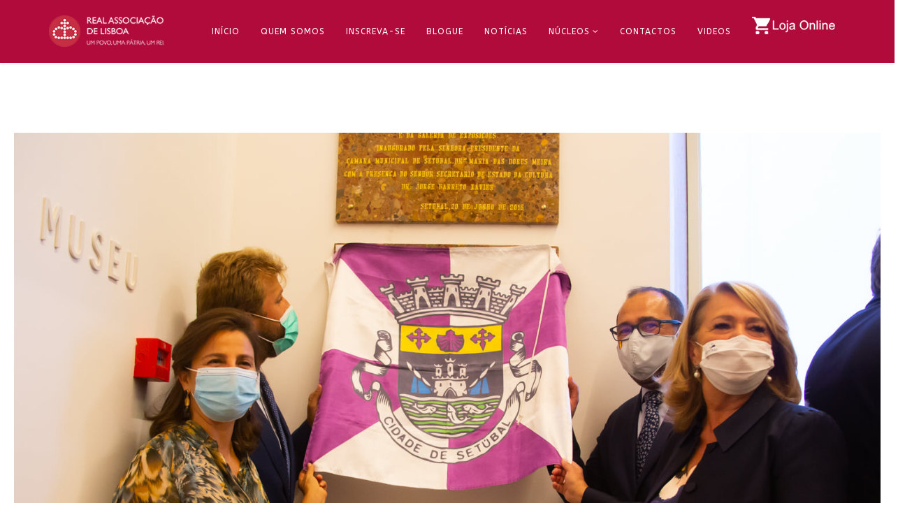

--- FILE ---
content_type: text/html; charset=utf-8
request_url: https://www.reallisboa.pt/ral/index.php/noticias/147-duquesa-de-braganca-e-principe-da-beira-na-reabertura-do-convento-de-jesus-em-setubal
body_size: 33483
content:
<!DOCTYPE html>
<html xmlns="http://www.w3.org/1999/xhtml" xml:lang="pt-pt" lang="pt-pt" dir="ltr">
    <head>
        <meta http-equiv="X-UA-Compatible" content="IE=edge">
        <meta name="viewport" content="width=device-width, initial-scale=1">
                <!-- head -->
        <base href="https://www.reallisboa.pt/ral/index.php/noticias/147-duquesa-de-braganca-e-principe-da-beira-na-reabertura-do-convento-de-jesus-em-setubal" />
	<meta http-equiv="content-type" content="text/html; charset=utf-8" />
	<meta name="author" content="João Tavora" />
	<meta name="generator" content="Joomla! - Open Source Content Management" />
	<title>Duquesa de Bragança e Príncipe da Beira na reabertura do Convento de Jesus em Setúbal</title>
	<link href="/ral/images/logos/logo_favicon.png" rel="shortcut icon" type="image/vnd.microsoft.icon" />
	<link href="/ral/media/com_icagenda/icicons/style.css?90f723b3041d5dbf2ed6c120eef37179" rel="stylesheet" type="text/css" />
	<link href="//fonts.googleapis.com/css?family=Roboto:100,100italic,300,300italic,regular,italic,500,500italic,700,700italic,900,900italic&amp;subset=greek" rel="stylesheet" type="text/css" />
	<link href="//fonts.googleapis.com/css?family=Vidaloka:regular&amp;subset=latin" rel="stylesheet" type="text/css" />
	<link href="//fonts.googleapis.com/css?family=Open+Sans:300,300italic,regular,italic,600,600italic,700,700italic,800,800italic&amp;subset=latin,greek" rel="stylesheet" type="text/css" />
	<link href="//fonts.googleapis.com/css?family=ABeeZee:regular,italic&amp;subset=latin" rel="stylesheet" type="text/css" />
	<link href="/ral/templates/shaper_helix3/css/bootstrap.min.css" rel="stylesheet" type="text/css" />
	<link href="/ral/templates/shaper_helix3/css/font-awesome.min.css" rel="stylesheet" type="text/css" />
	<link href="/ral/templates/shaper_helix3/css/legacy.css" rel="stylesheet" type="text/css" />
	<link href="/ral/templates/shaper_helix3/css/template.css" rel="stylesheet" type="text/css" />
	<link href="/ral/templates/shaper_helix3/css/presets/preset1.css" rel="stylesheet" type="text/css" class="preset" />
	<link href="/ral/templates/shaper_helix3/css/frontend-edit.css" rel="stylesheet" type="text/css" />
	<style type="text/css">
body{font-family:Roboto, sans-serif; font-size:14px; font-weight:normal; }h1{font-family:Vidaloka, sans-serif; font-size:32px; font-weight:normal; }h2{font-family:Open Sans, sans-serif; font-size:16px; font-weight:600; }h3{font-family:Open Sans, sans-serif; font-weight:normal; }h4{font-family:Open Sans, sans-serif; font-weight:normal; }h5{font-family:Open Sans, sans-serif; font-weight:600; }h6{font-family:Open Sans, sans-serif; font-size:14px; font-weight:normal; }.sp-megamenu-parent{font-family:ABeeZee, sans-serif; font-weight:normal; }teste{font-family:Vidaloka, sans-serif; font-size:18px; font-weight:normal; }.page-header
{
display: none;
}
/* BACKGROUND DO INICIO */
.layoutnoticias
{	
	min-height:400px;
    height:auto;
	max-width:100%;
	background: #f2f2f2;
}

/* PERMITE A IMG DA LOJA ONLINE FICAR GRANDE */
#sp-top1{
	padding:0px !important;
}

/* CALENDÁRIO INICIO */
.icnav .titleic {
	text-transform:uppercase;
	font-size:20px;
	color:white;
	background-color:#C62F43;
}

iCicon iCicon-backic[class^="iCicon-"], [class*=" iCicon-"] {
	font-size:22px;
	color : white;
}

.iccalendar {
	background-color:white !important;
    padding : 0px 20px 20px 20px !important;
}

.iccalendar table td {
    border: 1px solid grey;
}

.iccalendar table td div {
	border-radius: 0px !important; 
	font-size : 14px;
}

.iccalendar table th {
	font-size:14px;
}
/* CALENDÁRIO FIM */

/* BOTÕES */
.botao, .botao hover{
	color: #fff;
	background-color: #C62F43;
	border-radius: 0px;
	border-color:#C62F43;
}

.botao_tabela, .botao_tabela hover{
	color: #fff;
	background-color: #C62F43;
	border-radius: 0px;
	border-color: 1px solid #fff;
}

.botao_familia, .botao_familia hover{
	color: #fff;
	background-color: #C62F43;
	border-radius: 0px;
	border-color:#C62F43;
	margin-top:-40px;
	position:absolute;
	right:0;
}
/* BOTÕES FIM */

/* TABELAS INICIO */
.tabela_homepage_master
{
	background-color: #C62F43; 
	width: 100%; 
	border-spacing: 10px; 
	border-collapse: separate;
	height:155px;
}

.tabela_homepage_secondaria
{
border: 3px solid white; 
width: 100%;
background: url("images/background.jpg");
}
/* TABELAS FIM */

/* REGISTO TEXTO A DIREITA */
.texto_direita{
	float:right;
}
/* FIM */


/* CAROUSEL (SERVE PARA AS TABELAS VIREM PARA CIMA DO SLIDE) */
.mainSlide{
    margin-bottom:-20px;
}
/* CAROUSEL FIM */

/* COLUNAS PERSONALIZADAS DA PÁGINA NOTÍCIAS */
.row_gigante{
    width:150% !important;
}

.row_pequena{
    width:50% !important;
	margin-right:0px !important;
	float:right;
}

/* SERVE PARA DAR ESTILO À ZONA DO TITULO */
.noticias_head{
	background-color:#C62F43;
	color:#ffffff;
	padding:10px;
}

/* SERVE PARA EDITAR O CORPO DOS TITULOS */
.noticias_side{
	border: 1px solid #CFCFCF;
	padding: 10px;
	font-size: 14px;
	font-style: italic;
	color: #000000;
}
/* FIM */

/* FORMULÁRIO (SERVE PARA ALTERAR O LAYOYUT DOS FORMS) */
.bfElemWrap{
	background-color: transparent !important;
	color: #000000 !important;
	border: 0px !important;
	border-radius:0px !important;
}
/* FORMULÁRIO FIM */

/* LOJA REAL */
.featuredProductImage{
	margin:auto;
	height:90px;
}

.spacer img {
    margin:auto !important;
	margin-top:5px !important;
}

.productdetails .product-price{
	padding:5px;
	margin:10px 0px 0px 0px !important;
}

.quantity-box{
	border: 1px solid #dfdfdf;
	
}

.quantity-input{
	color:#000000 !important;
	margin-bottom:10px;
}

.addtocart-button {
	background-color:#c62f43 !important;
	border:0px !important;
	border-radius: 5px !important;
	white-space: normal;
}

.category-view{
	margin-top:20px;
}

.vmgroup .spacer {
    border: 1px solid #dfdfdf;
    padding: 5px;
	text-align:center;
}

.vm-continue-shopping{
	margin-top:20px;
}

#fancybox-content{
	background-color:#fff !important;
	padding:10px !important;
}

.img_inscrever{
	width:100%;
	min-height: 350px;
	height:auto;
}

/* CSS PARA EDITAR AS CAIXAS PÁGINA INICIO */

.layoutnoticias .sppb-col-sm-4:nth-child(1) .bt-title, .layoutnoticias .sppb-col-sm-4:nth-child(1) .readmore a{
	color:#ffffff;
	font-size:16px;
	font-weight:bold;
}
.layoutnoticias .sppb-col-sm-4:nth-child(2) .bt-title, .layoutnoticias .sppb-col-sm-4:nth-child(2) .readmore a{
	color:#ffffff;
	font-size:16px;
	font-weight:bold;
}

.layoutnoticias .sppb-col-sm-4:nth-child(2) .bt_handles_num li a{
	display: block !important;
	width:14px;
	height:18px;
	line-height:15px;
	background:#ffffff;
	text-align:center;
	padding:0 !important;
	overflow: hidden;
	text-align:center;
	text-decoration:none;
	color:#C81F3F;
	border : 1px solid #C81F3F;
	font-size:14px;
}
.layoutnoticias .sppb-col-sm-4:nth-child(2) .bt_handles_num li.current a{
	background:#C81F3F;
	color : #FFFFFF;
	border :1px solid #ffffff ;
}
.layoutnoticias .sppb-col-sm-4:nth-child(2) .bt-introtext{
	color : #FFFFFF !important;
}

.layoutnoticias .sppb-col-sm-4:nth-child(2) .sppb-feature-box-title{
	color : #000 !important;
}
.layoutnoticias .sppb-col-sm-4:nth-child(3) .sppb-feature-box-title{
	color : #000 !important;
}
.layoutnoticias .sppb-col-sm-4:nth-child(2) .sppb-divider-border{
	border-bottom-color: #ffffff;
}
.layoutnoticias .sppb-col-sm-4:nth-child(3) .sppb-divider-border{
	border-bottom-color: #ffffff;
}

/* CSS LOJA */
.vm-product-container{
	margin-bottom:40px;
}
.category-view .inputbox{
	color:#000;
	border-color:#f2f2f2;
}
.orderby-displaynumber{
	display:none;
}

.limite{
	line-height:50px;
}


/* ROW DE NOTICIAS/BLOG/AGENDA */
/* FORMATA A COLUMN DE NOTICAS */
.inicio_caixa1{
	padding: 0px 80px 0px 0px;
}

/* FORMATA A COLUMN DE BLOG */
.inicio_caixa2{
	padding: 0px 40px 0px 0px;
}

/* FORMATA A COLUMN DE AGENDA */
.inicio_caixa3{
	padding: 0px 0px 0px 40px;
}

/* ALTERA A FONT */
.titulo_caixa{
	background-color: #c62f43;
    color: #fff;
	padding: 10px;
	font-size:14px;
}
/* FIM */

/* ALTERA A COR DO TITULO DO BLOG(INICIO) */
.blogue {
	COLOR:#000000 !important;
}
/* FIM */

/* INFORMAÇÃO(QUOTAS) */
.canto{
	position: relative;
	margin-right:0px !important;
	margin-bottom:0px !important;
}
/* FIM */


/* CSS FOR DIFERENT SCREEN'S */

/* DESKTOP */
@media screen and (min-width: 1440px) {
	
	/* ALTERA O TAMANHO DO BACKGROUND DA ROW DE NOTICIAS/BLOG/AGENDA  */
	.layoutnoticias{
		/*height:485px;*/
		background: #f2f2f2;
		background: -moz-linear-gradient(left, #C62F43 0%, #C62F43 38%, #f2f2f2 38%, #f2f2f2 100%);
		background: -webkit-linear-gradient(left, #C62F43 0%,#C62F43 38%,#f2f2f2 38%,#f2f2f2 100%);
		background: linear-gradient(to right, #C62F43 0%,#C62F43 38%,#f2f2f2 38%,#f2f2f2 100%);
		filter: progid:DXImageTransform.Microsoft.gradient( startColorstr='#C62F43', endColorstr='#f2f2f2',GradientType=1 );
	}
	
	.layoutnoticias .sppb-col-sm-4:nth-child(1) .bt-title, .layoutnoticias .sppb-col-sm-4:nth-child(1) .readmore a{
		color:#ffffff;
		font-size:16px;
		font-weight:bold;
	}
	
	.layoutnoticias .sppb-col-sm-4:nth-child(2) .bt-title, .layoutnoticias .sppb-col-sm-4:nth-child(2) .readmore a{
		color:#000000;
		font-size:16px;
		font-weight:bold;
	}
	
	.layoutnoticias .sppb-col-sm-4:nth-child(2) .bt_handles_num li a{
		display: block !important;
		width:14px;
		height:18px;
		line-height:15px;
		background:#ffffff;
		text-align:center;
		padding:0 !important;
		overflow: hidden;
		text-align:center;
		text-decoration:none;
		color:#C81F3F;
		border : 1px solid #C81F3F;
		font-size:14px;
	}
	
	.layoutnoticias .sppb-col-sm-4:nth-child(2) .bt_handles_num li.current a{
		background:#C81F3F;
		color : #FFFFFF;
		border :0px ;
	}
	
	.layoutnoticias .sppb-col-sm-4:nth-child(2) .bt-introtext{
		color : #000000 !important;
	}
	.layoutnoticias .sppb-col-sm-4:nth-child(2) .sppb-feature-box-title{
		color : #000000 !important;
	}
	.layoutnoticias .sppb-col-sm-4:nth-child(3) .sppb-feature-box-title{
		color : #000000 !important;
	}
	
	.layoutnoticias .sppb-col-sm-4:nth-child(2) .sppb-divider{
		border-bottom-color: #000000 !important;
	}
	.layoutnoticias .sppb-col-sm-4:nth-child(3) .sppb-divider{
		border-bottom-color: #000000 !important;
	}
}

/* MOBILE */
@media screen and (min-width: 425px) and (max-width: 1439px){
	/* .width25{
		width:50%;
	} */
	.inicio_caixa1{
		padding: 0px;
		min-height:380px;
	}

	/* FORMATA A COLUMN DE BLOG */
	.inicio_caixa2{
		padding: 0px;
		min-height:380px;
	}

	/* FORMATA A COLUMN DE AGENDA */
	.inicio_caixa3{
		padding: 0px;
	}
	.correio_real{
		margin-top:20px;
		margin-bottom:20px;
	}
	.quantity-box{
		border: 1px solid #dfdfdf;
		width:50% !important;
		margin-bottom:10px;
	}
	.width25{
		width:50%;
		padding:5px;
	}
	.mainSlide{
    margin-bottom:0PX;
	}

	.sppb-carousel-indicators {
		bottom: -10px !important;
	}

}

@media screen and (max-width: 425px) {
	
	.quantity-box{
		border: 1px solid #dfdfdf;
		width:50% !important;
		margin-bottom:10px;
	}
	
	/* CONSTITUIDA  */
	.img_constituida{
		MARGIN-BOTTom:40px;
	}
	
	.sppb-carousel-indicators {
		bottom: -10px !important;
	}
	
	/* BACKGROUND */
	.layoutnoticias
	{
		background: #C62F43;
		height:auto;
		width:auto;
	}
	/* TABELAS INICIO */
	.tabela_homepage_master
	{
		background-color: #C62F43; 
		width: 100%; 
		border-spacing: 10px; 
		border-collapse: separate;
		height:155px;
	}

	.tabela_homepage_secondaria
	{
	border: 3px solid white; 
	width: 100%;
	background: url("images/background.jpg");
	}
	/* TABELAS FIM */
	
	.mainSlide{
    margin-bottom:0PX;
	}
	
	
	.layoutnoticias .sppb-col-sm-4:nth-child(1) {
		/*HEIGHT:400PX;*/
	}
	
	/* CAROUSEL (SERVE PARA AS TABELAS VIREM PARA CIMA DO SLIDE) */
	.mainSlide{
		margin-bottom:10px;
	}
	
	/* ALTERA O TAMANHO DAS IMAGENS DENTRO DO CAROUSEL */
	.mainSlide img{
		height:150px !important;
	}
	
	/* COLOCAR NO CENTRO TEXTO INSCRIÇÃO */
	.alinhamento_mobile{
		margin-top:150px;
	}
	
	/* TAMANHO DAS PUBLICAÇÕES PRINCIPAIS */
	.row_gigante{
		width:100% !important;
	}

	/* TAMANHO DO PAINEL DE NAVEGAÇÃO */
	.row_pequena{
		width:100% !important;
	}
	
	/* FORMATA A COLUMN DE NOTICAS */
	.inicio_caixa1{
		padding: 0px !important;
        margin: 0px;
	}
	
	/* FORMATA A COLUMN DE BLOG */
    .inicio_caixa2{
		padding: 0px !important;
		margin: 0px;
	}
	
	/* FORMATA A COLUMN DE AGENDA */
	.inicio_caixa3{
		padding: 0px 0px 10px 0px !important;
		margin: 0px;
	}
	
	.layout_mobile{
		margin-bottom:70px !important;
	}
	
	/* ALTERA COR DO TEXTO QUE SEJA H3 */
	h3{
		color:#FFFFFF !important;
	}
	
	/* ALTERA A IMAGEM "CONSTITUIDA" */
	.img_mobile1{
		width:100%;
		margin-bottom:10px;
	}
}

.cwTitle a, .cwInfo a{
	color:#b10b3b;
}

a {

		color:#b10b3b;
}@media (min-width: 1400px) {
.container {
max-width: 1140px;
}
}#sp-header{ background-color:#b10b3b;color:#ffffff; }#sp-header a{color:#ffffff;}#sp-header a:hover{color:#ffffff;}#sp-bottom{ background-color:#8c1829;color:#ffffff;padding:10px 0px 10px 0px; }#sp-bottom a{color:#ffffff;}#sp-bottom a:hover{color:#ffffff;}#sp-footer{ background-color:#c62f43;color:#ffffff; }
	</style>
	<script src="/ral/media/jui/js/jquery.min.js?90f723b3041d5dbf2ed6c120eef37179" type="text/javascript"></script>
	<script src="/ral/media/jui/js/jquery-noconflict.js?90f723b3041d5dbf2ed6c120eef37179" type="text/javascript"></script>
	<script src="/ral/media/jui/js/jquery-migrate.min.js?90f723b3041d5dbf2ed6c120eef37179" type="text/javascript"></script>
	<script src="/ral/media/system/js/caption.js?90f723b3041d5dbf2ed6c120eef37179" type="text/javascript"></script>
	<script src="/ral/templates/shaper_helix3/js/bootstrap.min.js" type="text/javascript"></script>
	<script src="/ral/templates/shaper_helix3/js/jquery.sticky.js" type="text/javascript"></script>
	<script src="/ral/templates/shaper_helix3/js/main.js" type="text/javascript"></script>
	<script src="/ral/templates/shaper_helix3/js/custom.js" type="text/javascript"></script>
	<script src="/ral/templates/shaper_helix3/js/frontend-edit.js" type="text/javascript"></script>
	<script type="text/javascript">
jQuery(window).on('load',  function() {
				new JCaption('img.caption');
			});
var sp_preloader = '0';

var sp_gotop = '0';

var sp_offanimation = 'default';

	</script>
	<meta property="og:url" content="https://www.reallisboa.pt/ral/index.php/noticias/147-duquesa-de-braganca-e-principe-da-beira-na-reabertura-do-convento-de-jesus-em-setubal" />
	<meta property="og:type" content="article" />
	<meta property="og:title" content="Duquesa de Bragança e Príncipe da Beira na reabertura do Convento de Jesus em Setúbal" />
	<meta property="og:description" content="No passado sábado dia 10 Suas Altezas Reais. a Senhora D. Isabel de Bragança e o Senhor Dom Afonso Príncipe da Beira, foram convidados de honra da Presiden..." />
	<meta property="og:image" content="https://www.reallisboa.pt/ral/images/inaugurao.jpg" />
	<meta property="og:image:width" content="600" />
	<meta property="og:image:height" content="315" />

            </head>

    <body class="site com-content view-article no-layout no-task itemid-301 pt-pt ltr  sticky-header layout-fluid off-canvas-menu-init">

        <div class="body-wrapper">
            <div class="body-innerwrapper">
                <header id="sp-header" class=" mainMenu"><div class="container"><div class="row"><div id="sp-logo" class="col-8 col-md-8 col-lg-2 "><div class="sp-column "><div class="logo"><a href="/ral/"><img class="sp-default-logo hidden-xs" src="/ral/images/logos/logo_real_menu.png" alt="Real Associação de Lisboa"><img class="sp-retina-logo hidden-xs" src="/ral/images/logos/logo_real_menu.png" alt="Real Associação de Lisboa" width="202" height="55"><img class="sp-default-logo visible-xs" src="/ral/images/logos/logo_real_menu.png" alt="Real Associação de Lisboa"></a></div></div></div><div id="sp-menu" class="col-2 col-md-2 col-lg-10 "><div class="sp-column ">			<div class='sp-megamenu-wrapper'>
				<a id="offcanvas-toggler" class="visible-sm visible-xs" aria-label="Helix3 Megamenu Options" href="#"><i class="fa fa-bars" aria-hidden="true" title="Helix3 Megamenu Options"></i></a>
				<ul class="sp-megamenu-parent menu-fade hidden-sm hidden-xs"><li class="sp-menu-item"><a  href="/ral/index.php"  title="Causa monárquica de lisboa" >Início</a></li><li class="sp-menu-item"><a  href="/ral/index.php/quem-somos"  >Quem Somos</a></li><li class="sp-menu-item"><a  href="/ral/index.php/inscreva-se"  >Inscreva-se</a></li><li class="sp-menu-item"><a  href="http://monarquia-lisboa.blogs.sapo.pt/" rel="noopener noreferrer" target="_blank" >Blogue</a></li><li class="sp-menu-item"><a  href="/ral/index.php/noticias-real"  >Notícias</a></li><li class="sp-menu-item sp-has-child"><a  href="/ral/index.php/nucleos"  >Núcleos</a><div class="sp-dropdown sp-dropdown-main sp-menu-right" style="width: 200px;"><div class="sp-dropdown-inner"><ul class="sp-dropdown-items"><li class="sp-menu-item"><a  href="/ral/index.php/nucleos/costa-do-estoril"  >Costa do Estoril</a></li><li class="sp-menu-item"><a  href="/ral/index.php/nucleos/sul-do-tejo"  >Sul do Tejo</a></li><li class="sp-menu-item"><a  href="/ral/index.php/nucleos/odivelas"  >Odivelas</a></li><li class="sp-menu-item"><a  href="/ral/index.php/nucleos/sintra"  >Sintra</a></li></ul></div></div></li><li class="sp-menu-item"><a  href="/ral/index.php/contactos"  >Contactos</a></li><li class="sp-menu-item"><a  href="/ral/index.php/videos"  >Videos</a></li><li class="sp-menu-item"><a class="loja_online_menu" href="/ral/index.php/loja"  ><img src="/ral/images/logos/logo_loja_menu.png" alt="Loja" /></a></li><li class="sp-menu-item"></li></ul>			</div>
		</div></div></div></div></header><section id="sp-main-body"><div class="row"><div id="sp-component" class="col-lg-12 "><div class="sp-column "><div id="system-message-container">
	</div>
<article class="item item-page item-featured" itemscope itemtype="http://schema.org/Article">
	<meta itemprop="inLanguage" content="pt-PT" />
		<div class="page-header">
		<h1> Noticias </h1>
	</div>
	
	
		<div class="pull-left entry-image full-image">
		<img
			 src="/ral/images/inaugurao.jpg" alt="" itemprop="image"/>
	</div>

	<div class="entry-header has-post-format">
		<span class="post-format"><i class="fa fa-thumb-tack"></i></span>
						<dl class="article-info">

		
			<dt class="article-info-term"></dt>	
				
			
			
							<dd class="category-name">
	<i class="fa fa-folder-open-o"></i>
				<a href="/ral/index.php/noticias" itemprop="genre" data-toggle="tooltip" title="Categoria do artigo">Noticias</a>	</dd>			
			
							<dd class="published">
	<i class="fa fa-calendar-o"></i>
	<time datetime="2020-10-14T17:09:54+00:00" itemprop="datePublished" data-toggle="tooltip" title="Data de publicação">
		14 outubro 2020	</time>
</dd>			
		
					
			
							<dd class="hits">
	<span class="fa fa-eye"></span>
	<meta itemprop="interactionCount" content="UserPageVisits:3480" />
	Acessos: 3480</dd>					
		

	</dl>
		
					<h2 itemprop="name">
									Duquesa de Bragança e Príncipe da Beira na reabertura do Convento de Jesus em Setúbal							</h2>
												</div>

						
<div class="icons">
	
					<div class="btn-group pull-right">
				<button class="btn dropdown-toggle" type="button" id="dropdownMenuButton-147" aria-label="Ferramentas do utilizador"
				data-toggle="dropdown" aria-haspopup="true" aria-expanded="false">
					<span class="icon-cog" aria-hidden="true"></span>
					<span class="caret" aria-hidden="true"></span>
				</button>
								<ul class="dropdown-menu" aria-labelledby="dropdownMenuButton-147">
											<li class="print-icon"> <a href="/ral/index.php/noticias/147-duquesa-de-braganca-e-principe-da-beira-na-reabertura-do-convento-de-jesus-em-setubal?tmpl=component&amp;print=1" title="Imprimir artigo < Duquesa de Bragança e Príncipe da Beira na reabertura do Convento de Jesus em Setúbal >" onclick="window.open(this.href,'win2','status=no,toolbar=no,scrollbars=yes,titlebar=no,menubar=no,resizable=yes,width=640,height=480,directories=no,location=no'); return false;" rel="nofollow">			<span class="icon-print" aria-hidden="true"></span>
		Imprimir	</a> </li>
																<li class="email-icon"> <a href="/ral/index.php/component/mailto/?tmpl=component&amp;template=shaper_helix3&amp;link=496b580425e66eb85ce8338eca287527bf74dba2" title="Enviar ligação a um amigo" onclick="window.open(this.href,'win2','width=400,height=450,menubar=yes,resizable=yes'); return false;" rel="nofollow">			<span class="icon-envelope" aria-hidden="true"></span>
		Email	</a> </li>
														</ul>
			</div>
		
	</div>
				
	
	
				
	
			<div itemprop="articleBody">
		<div dir="auto">No passado sábado dia 10 Suas Altezas Reais. a Senhora D. Isabel de Bragança e o Senhor Dom Afonso Príncipe da Beira, foram convidados de honra da Presidente da Câmara Municipal de Setúbal, Drª Maria das Dores Meira,para a cerimónia de reabertura do Museu de Setúbal e Convento de Jesus após umas obras de profundo restauro.</div>
<div dir="auto">Suas Altezas Reais foram acompanhadas por uma comitiva do Núcleo Sul do Tejo da Real Associação de Lisboa, os Comandante José de Rocha e Abreu, Dr. António Jorge de Albuquerque Gaspar e o Sr. Rogério Filipe.</div>
<div dir="auto"> </div>
<div dir="auto">Veja a reportagem fotográfica <a href="https://www.facebook.com/RealAssociacaoLisboa/photos/pcb.10158489954988503/10158489948603503" target="_blank" rel="noopener noreferrer">Aqui</a></div> 	</div>

	
	
	<ul class="pager pagenav">
	<li class="previous">
		<a class="hasTooltip" title="Lenço comemorativo das Bodas de Prata dos Duques de Bragança" aria-label="Artigo anterior: Lenço comemorativo das Bodas de Prata dos Duques de Bragança" href="/ral/index.php/noticias/148-lenco-comemorativo-das-bodas-de-prata-dos-duques-de-braganca" rel="prev">
			<span class="icon-chevron-left" aria-hidden="true"></span> <span aria-hidden="true">Anterior</span>		</a>
	</li>
	<li class="next">
		<a class="hasTooltip" title="Quando o Povo quiser" aria-label="Artigo seguinte: Quando o Povo quiser" href="/ral/index.php/noticias/146-quando-o-povo-quiser" rel="next">
			<span aria-hidden="true">Seguinte</span> <span class="icon-chevron-right" aria-hidden="true"></span>		</a>
	</li>
</ul>
				
	
	
			<div class="article-footer-wrap">
			<div class="article-footer-top">
									<div class="helix-social-share">
		<div class="helix-social-share-icon">
			<ul>
				
				<li>
					<div class="facebook" data-toggle="tooltip" data-placement="top" title="Share On Facebook">

						<a class="facebook" onClick="window.open('http://www.facebook.com/sharer.php?u=https://www.reallisboa.pt/ral/index.php/noticias/147-duquesa-de-braganca-e-principe-da-beira-na-reabertura-do-convento-de-jesus-em-setubal','Facebook','width=600,height=300,left='+(screen.availWidth/2-300)+',top='+(screen.availHeight/2-150)+''); return false;" href="http://www.facebook.com/sharer.php?u=https://www.reallisboa.pt/ral/index.php/noticias/147-duquesa-de-braganca-e-principe-da-beira-na-reabertura-do-convento-de-jesus-em-setubal">

							<i class="fa fa-facebook"></i>
						</a>

					</div>
				</li>
				<li>
					<div class="twitter"  data-toggle="tooltip" data-placement="top" title="Share On Twitter">
						
						<a class="twitter" onClick="window.open('http://twitter.com/share?url=https://www.reallisboa.pt/ral/index.php/noticias/147-duquesa-de-braganca-e-principe-da-beira-na-reabertura-do-convento-de-jesus-em-setubal&amp;text=Duquesa%20de%20Bragança%20e%20Príncipe%20da%20Beira%20na%20reabertura%20do%20Convento%20de%20Jesus%20em%20Setúbal','Twitter share','width=600,height=300,left='+(screen.availWidth/2-300)+',top='+(screen.availHeight/2-150)+''); return false;" href="http://twitter.com/share?url=https://www.reallisboa.pt/ral/index.php/noticias/147-duquesa-de-braganca-e-principe-da-beira-na-reabertura-do-convento-de-jesus-em-setubal&amp;text=Duquesa%20de%20Bragança%20e%20Príncipe%20da%20Beira%20na%20reabertura%20do%20Convento%20de%20Jesus%20em%20Setúbal">
							<i class="fa fa-twitter"></i>
						</a>

					</div>
				</li>
				<li>
					<div class="google-plus">
						<a class="gplus" data-toggle="tooltip" data-placement="top" title="Share On Google Plus" onClick="window.open('https://plus.google.com/share?url=https://www.reallisboa.pt/ral/index.php/noticias/147-duquesa-de-braganca-e-principe-da-beira-na-reabertura-do-convento-de-jesus-em-setubal','Google plus','width=585,height=666,left='+(screen.availWidth/2-292)+',top='+(screen.availHeight/2-333)+''); return false;" href="https://plus.google.com/share?url=https://www.reallisboa.pt/ral/index.php/noticias/147-duquesa-de-braganca-e-principe-da-beira-na-reabertura-do-convento-de-jesus-em-setubal" >
						<i class="fa fa-google-plus"></i></a>
					</div>
				</li>
				
				<li>
					<div class="linkedin">
						<a class="linkedin" data-toggle="tooltip" data-placement="top" title="Share On Linkedin" onClick="window.open('http://www.linkedin.com/shareArticle?mini=true&url=https://www.reallisboa.pt/ral/index.php/noticias/147-duquesa-de-braganca-e-principe-da-beira-na-reabertura-do-convento-de-jesus-em-setubal','Linkedin','width=585,height=666,left='+(screen.availWidth/2-292)+',top='+(screen.availHeight/2-333)+''); return false;" href="http://www.linkedin.com/shareArticle?mini=true&url=https://www.reallisboa.pt/ral/index.php/noticias/147-duquesa-de-braganca-e-principe-da-beira-na-reabertura-do-convento-de-jesus-em-setubal" >
							
						<i class="fa fa-linkedin-square"></i></a>
					</div>
				</li>
			</ul>
		</div>		
	</div> <!-- /.helix-social-share -->














			</div>
					</div>
	
</article>
</div></div></div></div></section><section id="sp-bottom"><div class="container"><div class="row"><div id="sp-bottom1" class="col-10 col-md-10 col-lg-2 "><div class="sp-column "><div class="sp-module "><div class="sp-module-content">

<div class="custom"  >
	<p><img style="display: block; margin-left: auto; margin-right: auto;" src="/ral/images/logos/logo_real_footer.png" alt="" /></p></div>
</div></div></div></div><div id="sp-position2" class="col-5 col-md-5 col-lg-2 "><div class="sp-column "><div class="sp-module "><div class="sp-module-content">

<div class="custom"  >
	<p><span style="box-sizing: border-box; font-size: 9pt; font-family: Arial, sans-serif;"><a style="box-sizing: border-box; color: #ffffff; transition: color 400ms, background-color 400ms; background-color: transparent;" href="/ral/index.php/quem-somos">Quem somos</a></span></p>
<p><span style="box-sizing: border-box; font-size: 9pt; font-family: Arial, sans-serif;"><a style="box-sizing: border-box; color: #ffffff; transition: color 400ms, background-color 400ms; background-color: transparent;" href="/ral/index.php/agenda-real">Agenda</a></span></p>
<p><span style="box-sizing: border-box; font-size: 9pt; font-family: Arial, sans-serif;"><a style="box-sizing: border-box; color: #ffffff; transition: color 400ms, background-color 400ms; background-color: transparent;" href="http://monarquia-lisboa.blogs.sapo.pt/" target="_blank">Blogue</a></span></p>
<p><span style="box-sizing: border-box; font-size: 9pt; font-family: Arial, sans-serif;"><a style="box-sizing: border-box; color: #ffffff; transition: color 400ms, background-color 400ms; background-color: transparent;" href="/ral/index.php/noticias-real">Notícias</a></span></p>
<p><span style="box-sizing: border-box; font-size: 9pt; font-family: Arial, sans-serif;"><a style="box-sizing: border-box; color: #ffffff; display: none; transition: color 400ms, background-color 400ms; background-color: transparent;" href="/ral/index.php/quotas">Pagamento de quotas</a></span></p>
<p><span style="box-sizing: border-box; font-size: 9pt; font-family: Arial, sans-serif;"><a style="box-sizing: border-box; color: #ffffff; transition: color 400ms, background-color 400ms; background-color: transparent;" href="/ral/index.php/quotas">Quotas</a></span></p></div>
</div></div></div></div><div id="sp-position3" class="col-5 col-md-5 col-lg-2 "><div class="sp-column "><div class="sp-module "><div class="sp-module-content">

<div class="custom"  >
	<p><span style="font-size: 9pt; font-family: Arial, sans-serif;"><a href="/ral/index.php/loja?productsublayout=0">Loja Online</a></span></p>
<p><span style="font-size: 9pt; font-family: Arial, sans-serif;"><a href="/ral/index.php/ligacoes">Ligações</a></span></p>
<p><span style="font-size: 9pt; font-family: Arial, sans-serif;"><a href="http://juventudemonarquicaportuguesa.pt/" target="_blank">Juventude</a></span></p>
<p><a href="/ral/index.php/registo">Inscreva-se</a></p>
<p><span style="font-size: 9pt; font-family: Arial, sans-serif;"><a href="/ral/index.php/mapa">Mapa do site</a></span></p></div>
</div></div></div></div><div id="sp-position4" class="col-5 col-md-5 col-lg-2 "><div class="sp-column "><div class="sp-module "><div class="sp-module-content">

<div class="custom"  >
	<p><span style="font-size: 9pt; font-family: Arial, sans-serif;">Morada</span></p>
<p><span style="font-size: 9pt; font-family: Arial, sans-serif;">Pç Luís de Camões, 46 2º </span><span style="font-size: 9pt; font-family: Arial, sans-serif;">Dto</span></p>
<p><span style="font-size: 9pt; font-family: Arial, sans-serif;">1200-243 Lisboa</span></p>
<p><span style="font-size: 9pt; font-family: Arial, sans-serif;">T. 213 428 115</span></p>
<p><a href="mailto:secretariado@reallisboa.pt">secretariado@reallisboa.pt</a></p></div>
</div></div></div></div><div id="sp-position5" class="col-5 col-md-5 col-lg-4 "><div class="sp-column "><div class="sp-module "><div class="sp-module-content">

<div class="custom"  >
	<p><strong><span style="font-size: 9pt; font-family: Arial, sans-serif;">Horário</span></strong></p>
<p><span style="font-size: 9pt; font-family: Arial, sans-serif;">Segunda a Sexta-feira,</span></p>
<p><span style="font-size: 9pt; font-family: Arial, sans-serif;">das 14:00 às 17:00</span></p>
<p><strong><span style="font-size: 9pt; font-family: Arial, sans-serif;">Encerrado em Agosto</span></strong></p></div>
</div></div></div></div></div></div></section><footer id="sp-footer"><div class="row"><div id="sp-footer1" class="col-lg-12 "><div class="sp-column "><div class="sp-module "><div class="sp-module-content">

<div class="custom"  >
	<p><span style="text-align: center; color: #ffffff;">TODOS OS DIREITOS RESERVADOS © REAL ASSOCIAÇÃO DE LISBOA 2016 | <a href="/ral/index.php/termos-legais">Termos Legais</a> | <a href="/ral/index.php/politica-privacidade">Politica de Privacidade</a> </span></p></div>
</div></div></div></div></div></footer>            </div> <!-- /.body-innerwrapper -->
        </div> <!-- /.body-innerwrapper -->

        <!-- Off Canvas Menu -->
        <div class="offcanvas-menu">
            <a href="#" class="close-offcanvas" aria-label="Close"><i class="fa fa-remove" aria-hidden="true" title="HELIX_CLOSE_MENU"></i></a>
            <div class="offcanvas-inner">
                                  <div class="sp-module "><div class="sp-module-content"><ul class="nav menu">
<li class="item-101"><a href="/ral/index.php" title="Causa monárquica de lisboa" > Início</a></li><li class="item-175"><a href="/ral/index.php/quem-somos" > Quem Somos</a></li><li class="item-585"><a href="/ral/index.php/inscreva-se" > Inscreva-se</a></li><li class="item-282">		<a href="http://monarquia-lisboa.blogs.sapo.pt/" rel="noopener noreferrer" target="_blank" > Blogue</a></li><li class="item-311"><a href="/ral/index.php/noticias-real" > Notícias</a></li><li class="item-392  deeper parent"><a href="/ral/index.php/nucleos" > Núcleos</a><span class="offcanvas-menu-toggler collapsed" data-toggle="collapse" data-target="#collapse-menu-392"><i class="open-icon fa fa-angle-down"></i><i class="close-icon fa fa-angle-up"></i></span><ul class="collapse" id="collapse-menu-392"><li class="item-393"><a href="/ral/index.php/nucleos/costa-do-estoril" > Costa do Estoril</a></li><li class="item-394"><a href="/ral/index.php/nucleos/sul-do-tejo" > Sul do Tejo</a></li><li class="item-396"><a href="/ral/index.php/nucleos/odivelas" > Odivelas</a></li><li class="item-395"><a href="/ral/index.php/nucleos/sintra" > Sintra</a></li></ul></li><li class="item-281"><a href="/ral/index.php/contactos" > Contactos</a></li><li class="item-179"><a href="/ral/index.php/videos" > Videos</a></li><li class="item-413"><a class="loja_online_menu" href="/ral/index.php/loja" > <img src="/ral/images/logos/logo_loja_menu.png" alt="Loja" /></a></li></ul>
</div></div>
                            </div> <!-- /.offcanvas-inner -->
        </div> <!-- /.offcanvas-menu -->

        
        
        
        <!-- Preloader -->
        

        <!-- Go to top -->
        
    
<script type="text/javascript">
	if (top!==self) {
		top.location=location;
	}
</script>
</body>
</html>